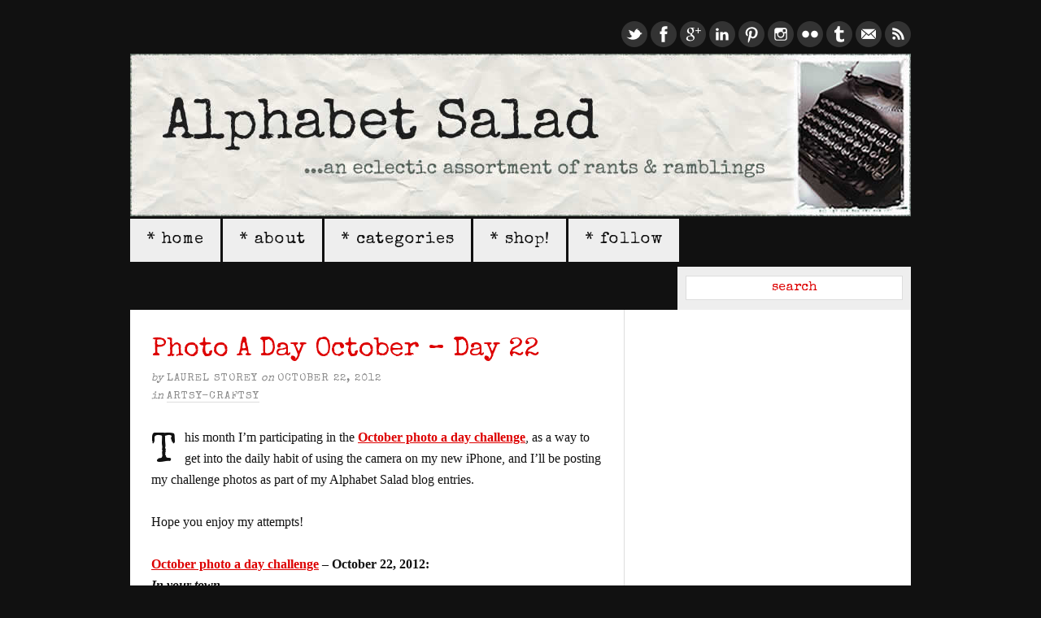

--- FILE ---
content_type: text/html; charset=UTF-8
request_url: https://alphabetsalad.com/photo-a-day-october-day-22/
body_size: 6507
content:
<!DOCTYPE html>
<html dir="ltr" lang="en-US">
<head>
<meta charset="UTF-8" />
<title>Photo A Day October - Day 22 - Alphabet Salad</title>
<meta name="viewport" content="width=device-width, initial-scale=1" />
<link href="//fonts.googleapis.com" rel="dns-prefetch" />
<link href="https://fonts.gstatic.com" rel="preconnect" crossorigin />
<link href="https://fonts.googleapis.com/css?family=Special+Elite:400,400i,700" rel="stylesheet" />
<link href="https://alphabetsalad.com/wp-content/thesis/skins/classic-r/css.css?v=1610648613" rel="stylesheet" />
<!-- BLOGHER ADS Begin header tag -->
<script type="text/javascript">
  var blogherads = blogherads || {};
  blogherads.adq = blogherads.adq || [];
</script>
<script type="text/javascript" async="async" data-cfasync="false" src="//ads.blogherads.com/bh/76/760/76070/1598555/header.js"></script>
<!-- BLOGHER ADS End header tag -->
<link href="https://alphabetsalad.com/feed/" rel="alternate" type="application/rss+xml" title="Alphabet Salad feed" />
<link href="https://alphabetsalad.com/xmlrpc.php" rel="pingback" />
<link href="https://alphabetsalad.com/wp-content/uploads/2013/10/favicon.ico" rel="shortcut icon" />
<meta name='robots' content='index, follow, max-snippet:-1, max-image-preview:large, max-video-preview:-1' />
	<style>img:is([sizes="auto" i], [sizes^="auto," i]) { contain-intrinsic-size: 3000px 1500px }</style>
	
	<!-- This site is optimized with the Yoast SEO plugin v24.9 - https://yoast.com/wordpress/plugins/seo/ -->
	<link rel="canonical" href="https://alphabetsalad.com/photo-a-day-october-day-22/" />
	<meta property="og:locale" content="en_US" />
	<meta property="og:type" content="article" />
	<meta property="og:title" content="Photo A Day October - Day 22 - Alphabet Salad" />
	<meta property="og:description" content="This month I&#8217;m participating in the October photo a day challenge, as a way to get into the daily habit of using the camera on my new iPhone, and I&#8217;ll be posting my challenge photos as part of my Alphabet Salad blog entries. Hope you enjoy my attempts! October photo a day challenge &#8211; October [&hellip;]" />
	<meta property="og:url" content="https://alphabetsalad.com/photo-a-day-october-day-22/" />
	<meta property="og:site_name" content="Alphabet Salad" />
	<meta property="article:published_time" content="2012-10-22T19:00:32+00:00" />
	<meta property="article:modified_time" content="2013-09-27T14:42:21+00:00" />
	<meta property="og:image" content="http://farm9.staticflickr.com/8051/8113598364_2e5c85a7be.jpg" />
	<meta name="author" content="Laurel Storey" />
	<meta name="twitter:label1" content="Written by" />
	<meta name="twitter:data1" content="Laurel Storey" />
	<script type="application/ld+json" class="yoast-schema-graph">{"@context":"https://schema.org","@graph":[{"@type":"WebPage","@id":"https://alphabetsalad.com/photo-a-day-october-day-22/","url":"https://alphabetsalad.com/photo-a-day-october-day-22/","name":"Photo A Day October - Day 22 - Alphabet Salad","isPartOf":{"@id":"https://alphabetsalad.com/#website"},"primaryImageOfPage":{"@id":"https://alphabetsalad.com/photo-a-day-october-day-22/#primaryimage"},"image":{"@id":"https://alphabetsalad.com/photo-a-day-october-day-22/#primaryimage"},"thumbnailUrl":"http://farm9.staticflickr.com/8051/8113598364_2e5c85a7be.jpg","datePublished":"2012-10-22T19:00:32+00:00","dateModified":"2013-09-27T14:42:21+00:00","author":{"@id":"https://alphabetsalad.com/#/schema/person/231a321ed7e04b7121b1e3adc65d3a33"},"breadcrumb":{"@id":"https://alphabetsalad.com/photo-a-day-october-day-22/#breadcrumb"},"inLanguage":"en-US","potentialAction":[{"@type":"ReadAction","target":["https://alphabetsalad.com/photo-a-day-october-day-22/"]}]},{"@type":"ImageObject","inLanguage":"en-US","@id":"https://alphabetsalad.com/photo-a-day-october-day-22/#primaryimage","url":"http://farm9.staticflickr.com/8051/8113598364_2e5c85a7be.jpg","contentUrl":"http://farm9.staticflickr.com/8051/8113598364_2e5c85a7be.jpg"},{"@type":"BreadcrumbList","@id":"https://alphabetsalad.com/photo-a-day-october-day-22/#breadcrumb","itemListElement":[{"@type":"ListItem","position":1,"name":"Home","item":"https://alphabetsalad.com/"},{"@type":"ListItem","position":2,"name":"Photo A Day October &#8211; Day 22"}]},{"@type":"WebSite","@id":"https://alphabetsalad.com/#website","url":"https://alphabetsalad.com/","name":"Alphabet Salad","description":"...an eclectic assortment of rants and ramblings","potentialAction":[{"@type":"SearchAction","target":{"@type":"EntryPoint","urlTemplate":"https://alphabetsalad.com/?s={search_term_string}"},"query-input":{"@type":"PropertyValueSpecification","valueRequired":true,"valueName":"search_term_string"}}],"inLanguage":"en-US"},{"@type":"Person","@id":"https://alphabetsalad.com/#/schema/person/231a321ed7e04b7121b1e3adc65d3a33","name":"Laurel Storey","image":{"@type":"ImageObject","inLanguage":"en-US","@id":"https://alphabetsalad.com/#/schema/person/image/","url":"https://secure.gravatar.com/avatar/540920c9c37bc1bfe304b77f66b4f751d9695758c71be59d614bc3f311457534?s=96&d=identicon&r=g","contentUrl":"https://secure.gravatar.com/avatar/540920c9c37bc1bfe304b77f66b4f751d9695758c71be59d614bc3f311457534?s=96&d=identicon&r=g","caption":"Laurel Storey"},"description":"Certified Zentangle Teacher. Writer, reader, tangler, iPhoneographer, cat herder, learner of French and Italian, crocheter, needle felter, on-and-off politics junkie, 80s music trivia freak, ongoing work in progress.","sameAs":["https://alphabetsalad.com"],"url":"https://alphabetsalad.com/author/admin/"}]}</script>
	<!-- / Yoast SEO plugin. -->


<link rel='dns-prefetch' href='//secure.gravatar.com' />
<link rel='dns-prefetch' href='//stats.wp.com' />
<link rel='dns-prefetch' href='//cdn.openshareweb.com' />
<link rel='dns-prefetch' href='//cdn.shareaholic.net' />
<link rel='dns-prefetch' href='//www.shareaholic.net' />
<link rel='dns-prefetch' href='//analytics.shareaholic.com' />
<link rel='dns-prefetch' href='//recs.shareaholic.com' />
<link rel='dns-prefetch' href='//partner.shareaholic.com' />
<link rel='dns-prefetch' href='//v0.wordpress.com' />
<link rel='dns-prefetch' href='//widgets.wp.com' />
<link rel='dns-prefetch' href='//s0.wp.com' />
<link rel='dns-prefetch' href='//0.gravatar.com' />
<link rel='dns-prefetch' href='//1.gravatar.com' />
<link rel='dns-prefetch' href='//2.gravatar.com' />
<link rel="alternate" type="application/rss+xml" title="Alphabet Salad &raquo; Photo A Day October &#8211; Day 22 Comments Feed" href="https://alphabetsalad.com/photo-a-day-october-day-22/feed/" />
<!-- Shareaholic - https://www.shareaholic.com -->
<link rel='preload' href='//cdn.shareaholic.net/assets/pub/shareaholic.js' as='script'/>
<script data-no-minify='1' data-cfasync='false'>
_SHR_SETTINGS = {"endpoints":{"local_recs_url":"https:\/\/alphabetsalad.com\/wp-admin\/admin-ajax.php?action=shareaholic_permalink_related","ajax_url":"https:\/\/alphabetsalad.com\/wp-admin\/admin-ajax.php","share_counts_url":"https:\/\/alphabetsalad.com\/wp-admin\/admin-ajax.php?action=shareaholic_share_counts_api"},"site_id":"f50e251e55871a6b32375860c36bb24f","url_components":{"year":"2012","monthnum":"10","day":"22","hour":"15","minute":"00","second":"32","post_id":"4964","postname":"photo-a-day-october-day-22","category":"artsy-craftsy"}};
</script>
<script data-no-minify='1' data-cfasync='false' src='//cdn.shareaholic.net/assets/pub/shareaholic.js' data-shr-siteid='f50e251e55871a6b32375860c36bb24f' async ></script>

<!-- Shareaholic Content Tags -->
<meta name='shareaholic:site_name' content='Alphabet Salad' />
<meta name='shareaholic:language' content='en-US' />
<meta name='shareaholic:url' content='https://alphabetsalad.com/photo-a-day-october-day-22/' />
<meta name='shareaholic:keywords' content='tag:nablopomo 2012, tag:photo a day challenge, cat:artsy-craftsy, type:post' />
<meta name='shareaholic:article_published_time' content='2012-10-22T15:00:32-04:00' />
<meta name='shareaholic:article_modified_time' content='2013-09-27T10:42:21-04:00' />
<meta name='shareaholic:shareable_page' content='true' />
<meta name='shareaholic:article_author_name' content='Laurel Storey' />
<meta name='shareaholic:site_id' content='f50e251e55871a6b32375860c36bb24f' />
<meta name='shareaholic:wp_version' content='9.7.13' />
<meta name='shareaholic:image' content='http://farm9.staticflickr.com/8051/8113598364_2e5c85a7be.jpg' />
<!-- Shareaholic Content Tags End -->

<!-- Shareaholic Open Graph Tags -->
<meta property='og:image' content='http://farm9.staticflickr.com/8051/8113598364_2e5c85a7be.jpg' />
<!-- Shareaholic Open Graph Tags End -->
<style id='classic-theme-styles-inline-css' type='text/css'>
/*! This file is auto-generated */
.wp-block-button__link{color:#fff;background-color:#32373c;border-radius:9999px;box-shadow:none;text-decoration:none;padding:calc(.667em + 2px) calc(1.333em + 2px);font-size:1.125em}.wp-block-file__button{background:#32373c;color:#fff;text-decoration:none}
</style>
<link rel='stylesheet' id='mediaelement-css' href='https://alphabetsalad.com/wp-includes/js/mediaelement/mediaelementplayer-legacy.min.css?ver=4.2.17' type='text/css' media='all' />
<link rel='stylesheet' id='wp-mediaelement-css' href='https://alphabetsalad.com/wp-includes/js/mediaelement/wp-mediaelement.min.css?ver=6.8.3' type='text/css' media='all' />
<style id='jetpack-sharing-buttons-style-inline-css' type='text/css'>
.jetpack-sharing-buttons__services-list{display:flex;flex-direction:row;flex-wrap:wrap;gap:0;list-style-type:none;margin:5px;padding:0}.jetpack-sharing-buttons__services-list.has-small-icon-size{font-size:12px}.jetpack-sharing-buttons__services-list.has-normal-icon-size{font-size:16px}.jetpack-sharing-buttons__services-list.has-large-icon-size{font-size:24px}.jetpack-sharing-buttons__services-list.has-huge-icon-size{font-size:36px}@media print{.jetpack-sharing-buttons__services-list{display:none!important}}.editor-styles-wrapper .wp-block-jetpack-sharing-buttons{gap:0;padding-inline-start:0}ul.jetpack-sharing-buttons__services-list.has-background{padding:1.25em 2.375em}
</style>
<link rel='stylesheet' id='browser-shots-frontend-css-css' href='https://alphabetsalad.com/wp-content/plugins/browser-shots/dist/blocks.style.build.css?ver=1.7.4' type='text/css' media='all' />
<link rel='stylesheet' id='tt-public-css-main-css' href='https://alphabetsalad.com/wp-content/plugins/tweetthis/assets/css/public-main.css?ver=6.8.3' type='text/css' media='all' />
<link rel='stylesheet' id='tt-public-css-theme-css' href='https://alphabetsalad.com/wp-content/plugins/tweetthis/assets/css/themes/light_hc.css?ver=6.8.3' type='text/css' media='all' />
<link rel='stylesheet' id='jetpack_likes-css' href='https://alphabetsalad.com/wp-content/plugins/jetpack/modules/likes/style.css?ver=14.5' type='text/css' media='all' />
<style id='akismet-widget-style-inline-css' type='text/css'>

			.a-stats {
				--akismet-color-mid-green: #357b49;
				--akismet-color-white: #fff;
				--akismet-color-light-grey: #f6f7f7;

				max-width: 350px;
				width: auto;
			}

			.a-stats * {
				all: unset;
				box-sizing: border-box;
			}

			.a-stats strong {
				font-weight: 600;
			}

			.a-stats a.a-stats__link,
			.a-stats a.a-stats__link:visited,
			.a-stats a.a-stats__link:active {
				background: var(--akismet-color-mid-green);
				border: none;
				box-shadow: none;
				border-radius: 8px;
				color: var(--akismet-color-white);
				cursor: pointer;
				display: block;
				font-family: -apple-system, BlinkMacSystemFont, 'Segoe UI', 'Roboto', 'Oxygen-Sans', 'Ubuntu', 'Cantarell', 'Helvetica Neue', sans-serif;
				font-weight: 500;
				padding: 12px;
				text-align: center;
				text-decoration: none;
				transition: all 0.2s ease;
			}

			/* Extra specificity to deal with TwentyTwentyOne focus style */
			.widget .a-stats a.a-stats__link:focus {
				background: var(--akismet-color-mid-green);
				color: var(--akismet-color-white);
				text-decoration: none;
			}

			.a-stats a.a-stats__link:hover {
				filter: brightness(110%);
				box-shadow: 0 4px 12px rgba(0, 0, 0, 0.06), 0 0 2px rgba(0, 0, 0, 0.16);
			}

			.a-stats .count {
				color: var(--akismet-color-white);
				display: block;
				font-size: 1.5em;
				line-height: 1.4;
				padding: 0 13px;
				white-space: nowrap;
			}
		
</style>
<style id='jetpack_facebook_likebox-inline-css' type='text/css'>
.widget_facebook_likebox {
	overflow: hidden;
}

</style>
<link rel='stylesheet' id='sharedaddy-css' href='https://alphabetsalad.com/wp-content/plugins/jetpack/modules/sharedaddy/sharing.css?ver=14.5' type='text/css' media='all' />
<link rel='stylesheet' id='social-logos-css' href='https://alphabetsalad.com/wp-content/plugins/jetpack/_inc/social-logos/social-logos.min.css?ver=14.5' type='text/css' media='all' />
<script type="text/javascript" src="https://alphabetsalad.com/wp-includes/js/jquery/jquery.min.js?ver=3.7.1" id="jquery-core-js"></script>
<script type="text/javascript" src="https://alphabetsalad.com/wp-includes/js/jquery/jquery-migrate.min.js?ver=3.4.1" id="jquery-migrate-js"></script>
<script type="text/javascript" src="https://alphabetsalad.com/wp-content/plugins/tweetthis/assets/js/tweet-this-box.js?ver=6.8.3" id="tt-tweet-this-box-js-js"></script>
<link rel="https://api.w.org/" href="https://alphabetsalad.com/wp-json/" /><link rel="alternate" title="JSON" type="application/json" href="https://alphabetsalad.com/wp-json/wp/v2/posts/4964" />		<script type="text/javascript">
			var _statcounter = _statcounter || [];
			_statcounter.push({"tags": {"author": "Laurel"}});
		</script>
			<style>img#wpstats{display:none}</style>
		<noscript><style>.menu { display: block; }</style></noscript></head>
<body class="template-single">
<div class="container">
	<div class="text_box social-media-buttons">
		<a href="https://twitter.com/alphabetsalad" target="_blank" title="Twitter"><img decoding="async" src="https://alphabetsalad.com/wp-content/uploads/2012/02/twitter.png" /></a> <a href="https://www.facebook.com/alphabetsalad" target="_blank" title="Facebook"><img decoding="async" src="https://alphabetsalad.com/wp-content/uploads/2012/02/facebook.png" /></a> <a href="https://plus.google.com/+Alphabetsalad/" target="_blank" title="Google +"><img decoding="async" src="https://alphabetsalad.com/wp-content/uploads/2012/02/googleplus.png" /></a> <a href="http://www.linkedin.com/in/laurelregan" target="_blank" title="LinkedIn"><img decoding="async" src="https://alphabetsalad.com/wp-content/uploads/2013/10/linkedin.png" /></a> <a href="http://pinterest.com/alphabetsalad/" target="_blank" title="Pinterest"><img decoding="async" src="https://alphabetsalad.com/wp-content/uploads/2013/10/pinterest.png" /></a> <a href="http://instagram.com/alphabetsalad/" target="_blank" title="Instagram"><img decoding="async" src="https://alphabetsalad.com/wp-content/uploads/2013/01/instagram.png" /></a> <a href="http://www.flickr.com/photos/dawni/" target="_blank" title="Flickr"><img decoding="async" src="https://alphabetsalad.com/wp-content/uploads/2013/10/flickr.png" /></a> <a href="http://tenthousandtangles.com/" target="_blank" title="Ten Thousand Tangles"><img decoding="async" src="https://alphabetsalad.com/wp-content/uploads/2013/08/tumblr.png" /></a> <a href="mailto:laurel@alphabetsalad.com?subject=Message from your Alphabet Salad blog" title="e-mail"><img decoding="async" src="https://alphabetsalad.com/wp-content/uploads/2012/02/email.png" /></a> <a href="https://alphabetsalad.com/feed/" target="_blank" title="Feed"><img decoding="async" src="https://alphabetsalad.com/wp-content/uploads/2013/08/rss.png" /></a>
	</div>
	<div id="header" class="header">
		<div id="site_title"><a href="https://alphabetsalad.com">Alphabet Salad</a></div>
		<div id="site_tagline">&#8230;an eclectic assortment of rants and ramblings</div>
<a id="thesis_header_image_link" href="https://alphabetsalad.com"><img id="thesis_header_image" src="https://alphabetsalad.com/wp-content/uploads/2013/08/alphabetsaladheader1.jpg" alt="Alphabet Salad header image" width="960" height="200" /></a>
	</div>
	<span class="menu_control">≡ Menu</span>
<ul id="menu-menu" class="menu"><li id="menu-item-770" class="menu-item menu-item-type-custom menu-item-object-custom menu-item-home menu-item-770"><a href="https://alphabetsalad.com" title="Home">* home</a></li>
<li id="menu-item-772" class="menu-item menu-item-type-post_type menu-item-object-page menu-item-772"><a href="https://alphabetsalad.com/about/" title="About">* about</a></li>
<li id="menu-item-892" class="menu-item menu-item-type-post_type menu-item-object-page menu-item-has-children menu-item-892"><a href="https://alphabetsalad.com/categories/" title="Categories">* categories</a>
<ul class="sub-menu">
	<li id="menu-item-7538" class="menu-item menu-item-type-taxonomy menu-item-object-category current-post-ancestor current-menu-parent current-post-parent menu-item-7538"><a href="https://alphabetsalad.com/category/artsy-craftsy/">Artsy-Craftsy</a></li>
	<li id="menu-item-7546" class="menu-item menu-item-type-taxonomy menu-item-object-category menu-item-7546"><a href="https://alphabetsalad.com/category/books-books-books/">Books Books Books</a></li>
	<li id="menu-item-7683" class="menu-item menu-item-type-taxonomy menu-item-object-category menu-item-7683"><a href="https://alphabetsalad.com/category/health/">Health &#038; Balance</a></li>
	<li id="menu-item-7544" class="menu-item menu-item-type-taxonomy menu-item-object-category menu-item-7544"><a href="https://alphabetsalad.com/category/home-sweet-home/">Home Sweet Home</a></li>
	<li id="menu-item-7545" class="menu-item menu-item-type-taxonomy menu-item-object-category menu-item-7545"><a href="https://alphabetsalad.com/category/languages/">Languages</a></li>
	<li id="menu-item-7539" class="menu-item menu-item-type-taxonomy menu-item-object-category menu-item-7539"><a href="https://alphabetsalad.com/category/me-and-my-life/">Me &#038; My Life</a></li>
	<li id="menu-item-7542" class="menu-item menu-item-type-taxonomy menu-item-object-category menu-item-7542"><a href="https://alphabetsalad.com/category/perspective/">Perspective</a></li>
	<li id="menu-item-7543" class="menu-item menu-item-type-taxonomy menu-item-object-category menu-item-7543"><a href="https://alphabetsalad.com/category/politics/">Politics</a></li>
	<li id="menu-item-7547" class="menu-item menu-item-type-taxonomy menu-item-object-category menu-item-7547"><a href="https://alphabetsalad.com/category/random/">Random</a></li>
	<li id="menu-item-7541" class="menu-item menu-item-type-taxonomy menu-item-object-category menu-item-7541"><a href="https://alphabetsalad.com/category/windsor-ontario/">Windsor Ontario</a></li>
	<li id="menu-item-7540" class="menu-item menu-item-type-taxonomy menu-item-object-category menu-item-7540"><a href="https://alphabetsalad.com/category/writing-and-blogging/">Writing &#038; Blogging</a></li>
</ul>
</li>
<li id="menu-item-6455" class="menu-item menu-item-type-post_type menu-item-object-page menu-item-6455"><a href="https://alphabetsalad.com/shop/">* shop!</a></li>
<li id="menu-item-791" class="menu-item menu-item-type-post_type menu-item-object-page menu-item-791"><a href="https://alphabetsalad.com/follow/">* follow</a></li>
</ul>
<div class="widget search-form" id="thesis-search-widget-2">
<form class="search_form" method="get" action="https://alphabetsalad.com">
	<p>
		<input class="input_text" type="text" id="s" name="s" value="search" onfocus="if (this.value == 'search') {this.value = '';}" onblur="if (this.value == '') {this.value = 'search';}" />
		<input type="hidden" id="searchsubmit" value="" />
	</p>
</form>
</div>
	<div class="columns">
		<div class="content">
			<div id="post-4964" class="post_box grt top">
				<div class="headline_area">
					<h1 class="headline">Photo A Day October &#8211; Day 22</h1>
					<div class="byline small">
						<span class="post_author_intro">by</span> <span class="post_author">Laurel Storey</span>
						<span class="post_date_intro">on</span> <span class="post_date" title="2012-10-22">October 22, 2012</span>
						<div class="post_cats">
							<span class="post_cats_intro">in</span>
							<a href="https://alphabetsalad.com/category/artsy-craftsy/" rel="category tag">Artsy-Craftsy</a>
						</div>
					</div>
				</div>
				<div class="post_content">
<p><span class="drop_cap">T</span>his month I&#8217;m participating in the <a title="October photo a day challenge" href="http://fatmumslim.com.au/october-photo-a-day-challenge-list/" target="_blank"><strong>October photo a day challenge</strong></a>, as a way to get into the daily habit of using the camera on my new iPhone, and I&#8217;ll be posting my challenge photos as part of my Alphabet Salad blog entries.<span id="more-4964"></span></p>
<p>Hope you enjoy my attempts!</p>
<p><strong><a title="October photo a day challenge" href="http://fatmumslim.com.au/october-photo-a-day-challenge-list/" target="_blank">October photo a day challenge</a> &#8211; October 22, 2012:<br />
<em>In your town</em></strong></p>
<p style="text-align: center;"><a title="#FMSphotoaday Day 22 - In your town by dawni1967, on Flickr" href="http://www.flickr.com/photos/dawni/8113598364/" target="_blank"><img fetchpriority="high" decoding="async" class="aligncenter" src="http://farm9.staticflickr.com/8051/8113598364_2e5c85a7be.jpg" alt="#FMSphotoaday Day 22 - In your town" width="450" height="450" /></a></p>
<p>This building has always intrigued us and made us look twice, especially in the fall when it&#8217;s covered in gorgeous red leaves. It&#8217;s for sale &#8211; I wonder if anyone will ever buy it? And what will they do with it?</p>
<img decoding="async" src="https://alphabetsalad.com/wp-content/uploads/2014/07/signature.png"><div class="sharedaddy sd-sharing-enabled"><div class="robots-nocontent sd-block sd-social sd-social-icon-text sd-sharing"><h3 class="sd-title">Share this:</h3><div class="sd-content"><ul><li class="share-facebook"><a rel="nofollow noopener noreferrer" data-shared="sharing-facebook-4964" class="share-facebook sd-button share-icon" href="https://alphabetsalad.com/photo-a-day-october-day-22/?share=facebook" target="_blank" title="Click to share on Facebook" ><span>Facebook</span></a></li><li class="share-x"><a rel="nofollow noopener noreferrer" data-shared="sharing-x-4964" class="share-x sd-button share-icon" href="https://alphabetsalad.com/photo-a-day-october-day-22/?share=x" target="_blank" title="Click to share on X" ><span>X</span></a></li><li class="share-end"></li></ul></div></div></div><div class='sharedaddy sd-block sd-like jetpack-likes-widget-wrapper jetpack-likes-widget-unloaded' id='like-post-wrapper-52001706-4964-69192c498d1c6' data-src='https://widgets.wp.com/likes/?ver=14.5#blog_id=52001706&amp;post_id=4964&amp;origin=alphabetsalad.com&amp;obj_id=52001706-4964-69192c498d1c6' data-name='like-post-frame-52001706-4964-69192c498d1c6' data-title='Like or Reblog'><h3 class="sd-title">Like this:</h3><div class='likes-widget-placeholder post-likes-widget-placeholder' style='height: 55px;'><span class='button'><span>Like</span></span> <span class="loading">Loading...</span></div><span class='sd-text-color'></span><a class='sd-link-color'></a></div><div style='display:none;' class='shareaholic-canvas' data-app='share_buttons' data-title='Photo A Day October - Day 22' data-link='https://alphabetsalad.com/photo-a-day-october-day-22/' data-app-id-name='post_below_content'></div>				</div>
				<p class="post_tags">
					<span class="post_tags_intro">Tagged as:</span>
					<a href="https://alphabetsalad.com/tag/nablopomo-2012/" rel="tag">NaBloPoMo 2012</a>,
					<a href="https://alphabetsalad.com/tag/photo-a-day-challenge/" rel="tag">Photo A Day Challenge</a>
				</p>
				<p class="author_description">
					<img alt='' src='https://secure.gravatar.com/avatar/540920c9c37bc1bfe304b77f66b4f751d9695758c71be59d614bc3f311457534?s=96&#038;d=identicon&#038;r=g' srcset='https://secure.gravatar.com/avatar/540920c9c37bc1bfe304b77f66b4f751d9695758c71be59d614bc3f311457534?s=96&#038;d=identicon&#038;r=g 2x' class='avatar avatar-96 photo' height='96' width='96' decoding='async'/>
					<span class="author_description_intro">Laurel Storey, CZT &#8211;</span>
					<a href="http://www.laurelstorey.com" title="Laurel Storey, CZT">Certified Zentangle Teacher</a>. Writer, reader, <a title="Ten Thousand Tangles" href="http://www.tenthousandtangles.com/">tangler</a>, <a title="Instagram: alphabetsalad" href="http://instagram.com/alphabetsalad/">iPhoneographer</a>, cat herder, learner of French and Italian, crocheter, needle felter, on-and-off politics junkie, 80s music trivia freak, ongoing work in progress.
				</p>
				<div id="related" class="relatedposts">
					